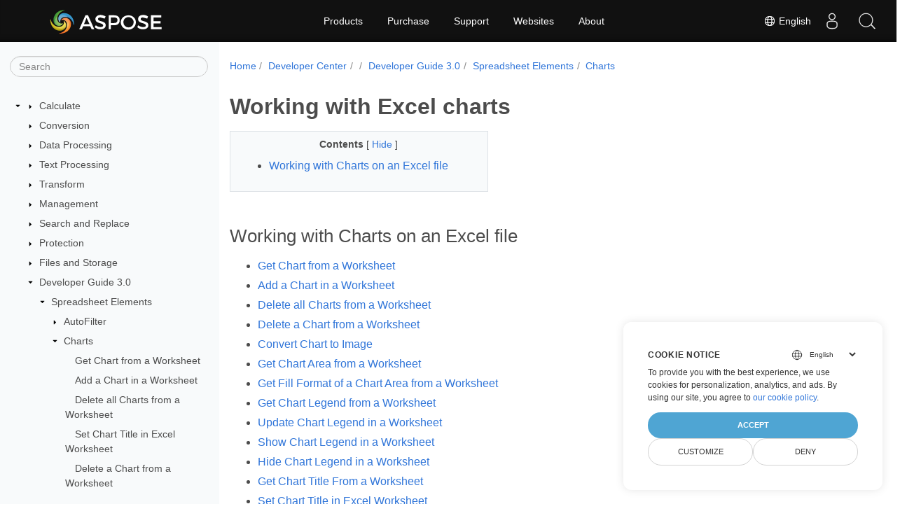

--- FILE ---
content_type: text/html
request_url: https://docs.aspose.cloud/cells/charts/
body_size: 6711
content:
<!doctype html>
<html lang="en" class="no-js">
  <head>
<script>
  
  window.dataLayer = window.dataLayer || [];
  function gtag() { dataLayer.push(arguments); }
  gtag('set', 'url_passthrough', true);

  
  
  gtag('consent', 'default', {
     'ad_storage': 'denied',
     'ad_user_data': 'denied',
     'ad_personalization': 'denied',
     'analytics_storage': 'denied'
  });
</script>



<script>
(function(w,d,s,l,i){w[l]=w[l]||[];w[l].push({'gtm.start':
  new Date().getTime(),event:'gtm.js'});var f=d.getElementsByTagName(s)[0],
  j=d.createElement(s),dl=l!='dataLayer'?'&l='+l:'';j.async=true;j.src=
  'https://www.googletagmanager.com/gtm.js?id='+i+dl;f.parentNode.insertBefore(j,f);
  })(window,document,'script','dataLayer',"GTM-TSXP9CZ");
</script>




<script>(function(i, s, o, g, r, a, m) {i['ContainerizeMenuObject'] = r; i[r] = i[r] || function() {(i[r].q = i[r].q || []).push(arguments)}, i[r].l = 1 * new Date(); a = s.createElement(o),m = s.getElementsByTagName(o)[0]; a.async = 1; a.src = g; m.parentNode.append(a)})(window, document, 'script', 'https://menu-new.containerize.com/scripts/engine.min.js?v=1.0.1', 'asposecloud-en');
    
</script>


<meta charset="utf-8">
<meta name="viewport" content="width=device-width, initial-scale=1, shrink-to-fit=no"><meta name="keywords" content='' /><link rel="canonical" href="https://docs.aspose.cloud/cells/charts/" /><meta name="generator" content="Hugo 0.80.0" /><meta name="robots" content="index, follow"><link rel="alternate" type="application/rss&#43;xml" href="https://docs.aspose.cloud/cells/charts/index.xml">
<link rel="apple-touch-icon" sizes="180x180" href="https://cms.admin.containerize.com/templates/asposecloud/images/apple-touch-icon.png">
<link rel="icon" type="image/png" sizes="32x32" href="https://cms.admin.containerize.com/templates/asposecloud/images/favicon-32x32.png">
<link rel="icon" type="image/png" sizes="16x16" href="https://cms.admin.containerize.com/templates/asposecloud/images/favicon-16x16.png">
<link rel="mask-icon" href="https://cms.admin.containerize.com/templates/asposecloud/images/safari-pinned-tab.svg" color="#5bbad5">
<link rel="shortcut icon" href="https://cms.admin.containerize.com/templates/asposecloud/images/favicon.ico">
<meta name="msapplication-TileColor" content="#2b5797">
<meta name="msapplication-config" content="https://cms.admin.containerize.com/templates/asposecloud/images/browserconfig.xml">
<meta name="theme-color" content="#ffffff">
<meta name="author" content="Aspose"/><title>Working with Excel charts|Document</title><meta name="description" content="The Cells Cloud API for Excel enables you to retrieve, add, update, delete, and convert charts within worksheets." /><meta name="keywords" content='Excel,, Charts,, Cells, Cloud, API,, REST, API,, Spreadsheet' />

<meta itemprop="name" content="Working with Excel charts">
<meta itemprop="description" content="The Cells Cloud API for Excel enables you to retrieve, add, update, delete, and convert charts within worksheets.">
<meta property="og:title" content="Working with Excel charts" />
<meta property="og:description" content="The Cells Cloud API for Excel enables you to retrieve, add, update, delete, and convert charts within worksheets." />
<meta property="og:type" content="website" />
<meta property="og:url" content="https://docs.aspose.cloud/cells/charts/" />
<meta property="og:image" content="https://docs.aspose.cloud/cells/images/Aspose-image-for-open-graph.jpg"/>
<meta property="og:site_name" content="Aspose Documentation" />
<link rel="preload" href="/cells/scss/main.min.84a3719ff459dc0d050cdab52be8afd7d3421ea195edd79e0185a880a3190399.css" as="style">
<link href="/cells/scss/main.min.84a3719ff459dc0d050cdab52be8afd7d3421ea195edd79e0185a880a3190399.css" rel="stylesheet" integrity=""><link href="/cells/scss/_code-block.min.850cff2ee102b37a8b0912358fa59fa02fa35dbf562c460ce05c402a5b6709c0.css" rel="stylesheet" integrity=""><link rel="stylesheet" type="text/css" href="https://cms.admin.containerize.com/templates/aspose/App_Themes/optimize/structure.css"></head>
  <body class="td-section">
<noscript>
    <iframe src="https://www.googletagmanager.com/ns.html?id=GTM-TSXP9CZ"
                height="0" width="0" style="display:none;visibility:hidden"></iframe>
</noscript>


<script src="https://www.consentise.com/v1.2/consent-min.js" 
    data-cookiedomain=".aspose.cloud" 
    data-privacy-policy-url="https://about.aspose.cloud/legal/privacy-policy" 
    data-preferred-color="#4FA5D3"
    data-default-language="en"
    defer>
</script>
<header>
      <div id='DynabicMenuInnerDiv'>
<div class="lang-selector" id="locale" style="display:none!important">
    <a><em class="flag-us  flag-24"> </em>&nbsp;English</a>
    </div>
    <div class="modal fade lanpopup" id="langModal" tabindex="-1" aria-labelledby="langModalLabel" data-nosnippet="" aria-modal="true" role="dialog" style="display:none">
  <div class="modal-dialog modal-dialog-centered modal-lg">
    <div class="modal-content" style="background-color: #343a40">
            <a class="lang-close" id="lang-close"><img src="https://metrics.conholdate.com/images/common/close.svg" width="14" height="14" alt="Close"></em></a>
      <div class="modal-body">
        <div class="rowbox"><div class="col langbox"><a href="https://docs.aspose.cloud/cells/zh/charts/" data-title="Zh" class="langmenu" >
            <span><em class="flag-cn  flag-24"> </em>&nbsp;简体中文</span></a></div><div class="col langbox"><a href="https://docs.aspose.cloud/cells/ru/charts/" data-title="Ru" class="langmenu" >
            <span><em class="flag-ru  flag-24"> </em>&nbsp;Русский</span></a></div><div class="col langbox"><a href="https://docs.aspose.cloud/cells/ar/charts/" data-title="Ar" class="langmenu" >
            <span><em class="flag-ar  flag-24"> </em>&nbsp;عربي</span></a></div><div class="col langbox"><a href="https://docs.aspose.cloud/cells/fr/charts/" data-title="Fr" class="langmenu" >
            <span><em class="flag-fr  flag-24"> </em>&nbsp;Français</span></a></div><div class="col langbox"><a href="https://docs.aspose.cloud/cells/de/charts/" data-title="De" class="langmenu" >
            <span><em class="flag-de  flag-24"> </em>&nbsp;Deutsch</span></a></div><div class="col langbox"><a href="https://docs.aspose.cloud/cells/it/charts/" data-title="It" class="langmenu" >
            <span><em class="flag-it  flag-24"> </em>&nbsp;Italiano</span></a></div><div class="col langbox"><a href="https://docs.aspose.cloud/cells/es/charts/" data-title="Es" class="langmenu" >
            <span><em class="flag-es  flag-24"> </em>&nbsp;Español</span></a></div><div class="col langbox"><a href="https://docs.aspose.cloud/cells/sv/charts/" data-title="Sv" class="langmenu" >
            <span><em class="flag-se  flag-24"> </em>&nbsp;Svenska</span></a></div><div class="col langbox"><a href="https://docs.aspose.cloud/cells/tr/charts/" data-title="Tr" class="langmenu" >
            <span><em class="flag-tr  flag-24"> </em>&nbsp;Türkçe</span></a></div></div></div></div></div></div>
  </div>
  <script defer>  
  const langshowpop = document.getElementById('locale');
  const langhidepop = document.getElementById('lang-close');
  langshowpop.addEventListener('click', addClass,  false);
  langhidepop.addEventListener('click', removeClass,  false);
  function addClass() {
  var langshow = document.querySelector('.lanpopup');
  langshow.classList.toggle('show');
  }
  function removeClass() {
  var langclose = document.querySelector('.lanpopup');
  langclose.classList.remove('show');
  }
  </script>
  <script defer>
    const observer = new MutationObserver((mutations, obs) => {
        const parent = document.getElementById('DynabicMenuUserControls');
        if (parent) {
            const child = document.getElementById('locale');
            parent.prepend(child);
            child.setAttribute("id", "localswitch");
            child.setAttribute('style', 'visibility:visible'); 
            obs.disconnect();
            return;
        }
    });
  
    observer.observe(document, {
        childList: true,
        subtree: true
    });
  </script>
  <link rel="stylesheet" href="https://cms.admin.containerize.com/templates/conholdate/css/locale.min.css" />  
</div>
    </header>
    <div class="container-fluid td-outer">
      <div class="td-main">
        <div class="row flex-xl-nowrap min-height-main-content">
          <div id="left-side-bar-menu" class="split td-sidebar d-print-none col-12 col-md-3 col-xl-3"><div id="td-sidebar-menu" class="add-scroll td-sidebar__inner"><form class="td-sidebar__search d-flex align-items-center">
<input type="text" id="internalSearch" class="form-control td-search-input" placeholder="Search " aria-label="" autocomplete="off" data-index='docs.aspose.cloud'>
<button class="btn btn-link td-sidebar__toggle d-md-none p-0 ml-3 fa fa-bars" type="button" data-toggle="collapse" data-target="#td-section-nav" aria-controls="td-docs-nav" aria-expanded="false" aria-label="Toggle section navigation">
        </button>
      </form><nav class="td-sidebar-nav pt-2 pl-4 collapse" id="td-section-nav"><div class="nav-item dropdown d-block d-lg-none">

<a class="nav-link dropdown-toggle" href="#" id="navbarDropdown" role="button" data-toggle="dropdown" aria-haspopup="true" aria-expanded="false">
	English
</a>
<div class="dropdown-menu" aria-labelledby="navbarDropdownMenuLink">
	
	<a class="dropdown-item" href="/cells/zh/charts/">简体中文</a>
	
	<a class="dropdown-item" href="/cells/ru/charts/">Русский</a>
	
	<a class="dropdown-item" href="/cells/ar/charts/">عربي</a>
	
	<a class="dropdown-item" href="/cells/fr/charts/">Français</a>
	
	<a class="dropdown-item" href="/cells/de/charts/">Deutsch</a>
	
	<a class="dropdown-item" href="/cells/it/charts/">Italiano</a>
	
	<a class="dropdown-item" href="/cells/es/charts/">Español</a>
	
	<a class="dropdown-item" href="/cells/sv/charts/">Svenska</a>
	
	<a class="dropdown-item" href="/cells/tr/charts/">Türkçe</a>
	
</div></div>
    <ul class="td-sidebar-nav__section">
      <li class="td-sidebar-nav__section-title"><img src='/cells/icons/caret-down.svg' alt = "caret-down" class="icon open-icon" width="10px" height="10px" /><a  href="/cells/developer-guide/" class="align-left pl-0 pr-2td-sidebar-link td-sidebar-link__section"></a>
      </li>
      <ul>
        <li class="" id="id_cellsdeveloper-guide">
    <ul class="td-sidebar-nav__section">
      <li class="td-sidebar-nav__section-title"><img src='/cells/icons/caret-down.svg' alt = "caret-closed" class="icon closed-icon" width="10px" height="10px" /><a  href="/cells/calculate/" class="align-left pl-0 pr-2collapsedtd-sidebar-link td-sidebar-link__section">Calculate</a>
      </li>
      <ul>
        <li class="" id="id_cellscalculate"></li>
      </ul>
    </ul>
    <ul class="td-sidebar-nav__section">
      <li class="td-sidebar-nav__section-title"><img src='/cells/icons/caret-down.svg' alt = "caret-closed" class="icon closed-icon" width="10px" height="10px" /><a  href="/cells/conversion/" class="align-left pl-0 pr-2collapsedtd-sidebar-link td-sidebar-link__section">Conversion</a>
      </li>
      <ul>
        <li class="" id="id_cellsconversion"></li>
      </ul>
    </ul>
    <ul class="td-sidebar-nav__section">
      <li class="td-sidebar-nav__section-title"><img src='/cells/icons/caret-down.svg' alt = "caret-closed" class="icon closed-icon" width="10px" height="10px" /><a  href="/cells/data-processing/" class="align-left pl-0 pr-2collapsedtd-sidebar-link td-sidebar-link__section">Data Processing</a>
      </li>
      <ul>
        <li class="" id="id_cellsdata-processing"></li>
      </ul>
    </ul>
    <ul class="td-sidebar-nav__section">
      <li class="td-sidebar-nav__section-title"><img src='/cells/icons/caret-down.svg' alt = "caret-closed" class="icon closed-icon" width="10px" height="10px" /><a  href="/cells/text-processing/" class="align-left pl-0 pr-2collapsedtd-sidebar-link td-sidebar-link__section">Text Processing</a>
      </li>
      <ul>
        <li class="" id="id_cellstext-processing"></li>
      </ul>
    </ul>
    <ul class="td-sidebar-nav__section">
      <li class="td-sidebar-nav__section-title"><img src='/cells/icons/caret-down.svg' alt = "caret-closed" class="icon closed-icon" width="10px" height="10px" /><a  href="/cells/transform/" class="align-left pl-0 pr-2collapsedtd-sidebar-link td-sidebar-link__section">Transform</a>
      </li>
      <ul>
        <li class="" id="id_cellstransform"></li>
      </ul>
    </ul>
    <ul class="td-sidebar-nav__section">
      <li class="td-sidebar-nav__section-title"><img src='/cells/icons/caret-down.svg' alt = "caret-closed" class="icon closed-icon" width="10px" height="10px" /><a  href="/cells/management/" class="align-left pl-0 pr-2collapsedtd-sidebar-link td-sidebar-link__section">Management</a>
      </li>
      <ul>
        <li class="" id="id_cellsmanagement"></li>
      </ul>
    </ul>
    <ul class="td-sidebar-nav__section">
      <li class="td-sidebar-nav__section-title"><img src='/cells/icons/caret-down.svg' alt = "caret-closed" class="icon closed-icon" width="10px" height="10px" /><a  href="/cells/search-replace/" class="align-left pl-0 pr-2collapsedtd-sidebar-link td-sidebar-link__section">Search and Replace</a>
      </li>
      <ul>
        <li class="" id="id_cellssearch-replace"></li>
      </ul>
    </ul>
    <ul class="td-sidebar-nav__section">
      <li class="td-sidebar-nav__section-title"><img src='/cells/icons/caret-down.svg' alt = "caret-closed" class="icon closed-icon" width="10px" height="10px" /><a  href="/cells/protection/" class="align-left pl-0 pr-2collapsedtd-sidebar-link td-sidebar-link__section">Protection</a>
      </li>
      <ul>
        <li class="" id="id_cellsprotection"></li>
      </ul>
    </ul>
    <ul class="td-sidebar-nav__section">
      <li class="td-sidebar-nav__section-title"><img src='/cells/icons/caret-down.svg' alt = "caret-closed" class="icon closed-icon" width="10px" height="10px" /><a  href="/cells/files-and-storage/" class="align-left pl-0 pr-2collapsedtd-sidebar-link td-sidebar-link__section">Files and Storage</a>
      </li>
      <ul>
        <li class="" id="id_cellsfiles-and-storage"></li>
      </ul>
    </ul>
    <ul class="td-sidebar-nav__section">
      <li class="td-sidebar-nav__section-title"><img src='/cells/icons/caret-down.svg' alt = "caret-down" class="icon open-icon" width="10px" height="10px" /><a  href="/cells/developer-guide-3.0/" class="align-left pl-0 pr-2td-sidebar-link td-sidebar-link__section">Developer Guide 3.0</a>
      </li>
      <ul>
        <li class="" id="id_cellsdeveloper-guide-30">
    <ul class="td-sidebar-nav__section">
      <li class="td-sidebar-nav__section-title"><img src='/cells/icons/caret-down.svg' alt = "caret-down" class="icon open-icon" width="10px" height="10px" /><a  href="/cells/spreadsheet-elements/" class="align-left pl-0 pr-2td-sidebar-link td-sidebar-link__section">Spreadsheet Elements</a>
      </li>
      <ul>
        <li class="" id="id_cellsspreadsheet-elements">
    <ul class="td-sidebar-nav__section">
      <li class="td-sidebar-nav__section-title"><img src='/cells/icons/caret-down.svg' alt = "caret-closed" class="icon closed-icon" width="10px" height="10px" /><a  href="/cells/autofilter/" class="align-left pl-0 pr-2collapsedtd-sidebar-link td-sidebar-link__section">AutoFilter</a>
      </li>
      <ul>
        <li class="" id="id_cellsautofilter"></li>
      </ul>
    </ul>
    <ul class="td-sidebar-nav__section">
      <li class="td-sidebar-nav__section-title"><img src='/cells/icons/caret-down.svg' alt = "caret-down" class="icon open-icon" width="10px" height="10px" /><a  href="/cells/charts/" class="align-left pl-0 pr-2 activetd-sidebar-link td-sidebar-link__section">Charts</a>
      </li>
      <ul>
        <li class="" id="id_cellscharts">
    <ul class="td-sidebar-nav__section">
      <li class="td-sidebar-nav__section-title"><div class="icon space-without-icon"></div><a  href="/cells/charts/get/" class="align-left pl-0 pr-2collapsedtd-sidebar-link td-sidebar-link__section">Get Chart from a Worksheet</a>
      </li>
      <ul>
        <li class="" id="id_cellschartsget"></li>
      </ul>
    </ul>
    <ul class="td-sidebar-nav__section">
      <li class="td-sidebar-nav__section-title"><div class="icon space-without-icon"></div><a  href="/cells/charts/add/" class="align-left pl-0 pr-2collapsedtd-sidebar-link td-sidebar-link__section">Add a Chart in a Worksheet</a>
      </li>
      <ul>
        <li class="" id="id_cellschartsadd"></li>
      </ul>
    </ul>
    <ul class="td-sidebar-nav__section">
      <li class="td-sidebar-nav__section-title"><div class="icon space-without-icon"></div><a  href="/cells/charts/clear/" class="align-left pl-0 pr-2collapsedtd-sidebar-link td-sidebar-link__section">Delete all Charts from a Worksheet</a>
      </li>
      <ul>
        <li class="" id="id_cellschartsclear"></li>
      </ul>
    </ul>
    <ul class="td-sidebar-nav__section">
      <li class="td-sidebar-nav__section-title"><div class="icon space-without-icon"></div><a  href="/cells/chart/title/add/" class="align-left pl-0 pr-2collapsedtd-sidebar-link td-sidebar-link__section">Set Chart Title in Excel Worksheet</a>
      </li>
      <ul>
        <li class="" id="id_cellscharttitleadd"></li>
      </ul>
    </ul>
    <ul class="td-sidebar-nav__section">
      <li class="td-sidebar-nav__section-title"><div class="icon space-without-icon"></div><a  href="/cells/charts/delete/" class="align-left pl-0 pr-2collapsedtd-sidebar-link td-sidebar-link__section">Delete a Chart from a Worksheet</a>
      </li>
      <ul>
        <li class="" id="id_cellschartsdelete"></li>
      </ul>
    </ul>
    <ul class="td-sidebar-nav__section">
      <li class="td-sidebar-nav__section-title"><div class="icon space-without-icon"></div><a  href="/cells/charts/to-image/" class="align-left pl-0 pr-2collapsedtd-sidebar-link td-sidebar-link__section">Convert Chart to Image</a>
      </li>
      <ul>
        <li class="" id="id_cellschartsto-image"></li>
      </ul>
    </ul>
    <ul class="td-sidebar-nav__section">
      <li class="td-sidebar-nav__section-title"><div class="icon space-without-icon"></div><a  href="/cells/charts/second-category-axis/get/" class="align-left pl-0 pr-2collapsedtd-sidebar-link td-sidebar-link__section">Get Chart Second Category Axis</a>
      </li>
      <ul>
        <li class="" id="id_cellschartssecond-category-axisget"></li>
      </ul>
    </ul>
    <ul class="td-sidebar-nav__section">
      <li class="td-sidebar-nav__section-title"><div class="icon space-without-icon"></div><a  href="/cells/charts/value-axis/get/" class="align-left pl-0 pr-2collapsedtd-sidebar-link td-sidebar-link__section">Get Chart Value Axis</a>
      </li>
      <ul>
        <li class="" id="id_cellschartsvalue-axisget"></li>
      </ul>
    </ul>
    <ul class="td-sidebar-nav__section">
      <li class="td-sidebar-nav__section-title"><div class="icon space-without-icon"></div><a  href="/cells/charts/chart-area/fill-format/get/" class="align-left pl-0 pr-2collapsedtd-sidebar-link td-sidebar-link__section">Get Fill Format of a Chart Area from a Worksheet</a>
      </li>
      <ul>
        <li class="" id="id_cellschartschart-areafill-formatget"></li>
      </ul>
    </ul>
    <ul class="td-sidebar-nav__section">
      <li class="td-sidebar-nav__section-title"><div class="icon space-without-icon"></div><a  href="/cells/charts/legend/get/" class="align-left pl-0 pr-2collapsedtd-sidebar-link td-sidebar-link__section">Get Chart Legend from a Worksheet</a>
      </li>
      <ul>
        <li class="" id="id_cellschartslegendget"></li>
      </ul>
    </ul>
    <ul class="td-sidebar-nav__section">
      <li class="td-sidebar-nav__section-title"><div class="icon space-without-icon"></div><a  href="/cells/charts/legend/show/" class="align-left pl-0 pr-2collapsedtd-sidebar-link td-sidebar-link__section">Show Chart Legend in a Worksheet</a>
      </li>
      <ul>
        <li class="" id="id_cellschartslegendshow"></li>
      </ul>
    </ul>
    <ul class="td-sidebar-nav__section">
      <li class="td-sidebar-nav__section-title"><div class="icon space-without-icon"></div><a  href="/cells/charts/legend/hide/" class="align-left pl-0 pr-2collapsedtd-sidebar-link td-sidebar-link__section">Hide Chart Legend in a Worksheet</a>
      </li>
      <ul>
        <li class="" id="id_cellschartslegendhide"></li>
      </ul>
    </ul>
    <ul class="td-sidebar-nav__section">
      <li class="td-sidebar-nav__section-title"><div class="icon space-without-icon"></div><a  href="/cells/charts/title/get/" class="align-left pl-0 pr-2collapsedtd-sidebar-link td-sidebar-link__section">Get Chart Title From a Worksheet</a>
      </li>
      <ul>
        <li class="" id="id_cellschartstitleget"></li>
      </ul>
    </ul>
    <ul class="td-sidebar-nav__section">
      <li class="td-sidebar-nav__section-title"><div class="icon space-without-icon"></div><a  href="/cells/charts/delete-chart-title/" class="align-left pl-0 pr-2collapsedtd-sidebar-link td-sidebar-link__section">Delete Chart Title in a Worksheet</a>
      </li>
      <ul>
        <li class="" id="id_cellschartsdelete-chart-title"></li>
      </ul>
    </ul>
    <ul class="td-sidebar-nav__section">
      <li class="td-sidebar-nav__section-title"><div class="icon space-without-icon"></div><a  href="/cells/charts/category-axis/update/" class="align-left pl-0 pr-2collapsedtd-sidebar-link td-sidebar-link__section">Update Chart Category Axis</a>
      </li>
      <ul>
        <li class="" id="id_cellschartscategory-axisupdate"></li>
      </ul>
    </ul>
    <ul class="td-sidebar-nav__section">
      <li class="td-sidebar-nav__section-title"><div class="icon space-without-icon"></div><a  href="/cells/charts/legend/update/" class="align-left pl-0 pr-2collapsedtd-sidebar-link td-sidebar-link__section">Update Chart Legend in a Worksheet</a>
      </li>
      <ul>
        <li class="" id="id_cellschartslegendupdate"></li>
      </ul>
    </ul>
    <ul class="td-sidebar-nav__section">
      <li class="td-sidebar-nav__section-title"><div class="icon space-without-icon"></div><a  href="/cells/charts/propreties/update/" class="align-left pl-0 pr-2collapsedtd-sidebar-link td-sidebar-link__section">Update Chart Propreties</a>
      </li>
      <ul>
        <li class="" id="id_cellschartspropretiesupdate"></li>
      </ul>
    </ul>
    <ul class="td-sidebar-nav__section">
      <li class="td-sidebar-nav__section-title"><div class="icon space-without-icon"></div><a  href="/cells/charts/second-value-axis/update/" class="align-left pl-0 pr-2collapsedtd-sidebar-link td-sidebar-link__section">Update Chart Second Value Axis</a>
      </li>
      <ul>
        <li class="" id="id_cellschartssecond-value-axisupdate"></li>
      </ul>
    </ul>
    <ul class="td-sidebar-nav__section">
      <li class="td-sidebar-nav__section-title"><div class="icon space-without-icon"></div><a  href="/cells/charts/value-axis/update/" class="align-left pl-0 pr-2collapsedtd-sidebar-link td-sidebar-link__section">Update Chart Value Axis</a>
      </li>
      <ul>
        <li class="" id="id_cellschartsvalue-axisupdate"></li>
      </ul>
    </ul>
    <ul class="td-sidebar-nav__section">
      <li class="td-sidebar-nav__section-title"><div class="icon space-without-icon"></div><a  href="/cells/developer-guide/30version/spreadsheet-elements/charts/get-chart-area-from-a-worksheet/" class="align-left pl-0 pr-2collapsedtd-sidebar-link td-sidebar-link__section"></a>
      </li>
      <ul>
        <li class="" id="id_cellsdeveloper-guide30versionspreadsheet-elementschartsget-chart-area-from-a-worksheet"></li>
      </ul>
    </ul>
    <ul class="td-sidebar-nav__section">
      <li class="td-sidebar-nav__section-title"><div class="icon space-without-icon"></div><a  href="/cells/developer-guide/30version/spreadsheet-elements/charts/get-chart-category-axis/" class="align-left pl-0 pr-2collapsedtd-sidebar-link td-sidebar-link__section"></a>
      </li>
      <ul>
        <li class="" id="id_cellsdeveloper-guide30versionspreadsheet-elementschartsget-chart-category-axis"></li>
      </ul>
    </ul>
    <ul class="td-sidebar-nav__section">
      <li class="td-sidebar-nav__section-title"><div class="icon space-without-icon"></div><a  href="/cells/developer-guide/30version/spreadsheet-elements/charts/get-chart-second-value-axis/" class="align-left pl-0 pr-2collapsedtd-sidebar-link td-sidebar-link__section"></a>
      </li>
      <ul>
        <li class="" id="id_cellsdeveloper-guide30versionspreadsheet-elementschartsget-chart-second-value-axis"></li>
      </ul>
    </ul>
    <ul class="td-sidebar-nav__section">
      <li class="td-sidebar-nav__section-title"><div class="icon space-without-icon"></div><a  href="/cells/developer-guide/30version/spreadsheet-elements/charts/update-chart-second-category-axis/" class="align-left pl-0 pr-2collapsedtd-sidebar-link td-sidebar-link__section"></a>
      </li>
      <ul>
        <li class="" id="id_cellsdeveloper-guide30versionspreadsheet-elementschartsupdate-chart-second-category-axis"></li>
      </ul>
    </ul>
    <ul class="td-sidebar-nav__section">
      <li class="td-sidebar-nav__section-title"><div class="icon space-without-icon"></div><a  href="/cells/developer-guide/30version/spreadsheet-elements/charts/update-chart-title-in-excel-worksheet/" class="align-left pl-0 pr-2collapsedtd-sidebar-link td-sidebar-link__section"></a>
      </li>
      <ul>
        <li class="" id="id_cellsdeveloper-guide30versionspreadsheet-elementschartsupdate-chart-title-in-excel-worksheet"></li>
      </ul>
    </ul></li>
      </ul>
    </ul>
    <ul class="td-sidebar-nav__section">
      <li class="td-sidebar-nav__section-title"><img src='/cells/icons/caret-down.svg' alt = "caret-closed" class="icon closed-icon" width="10px" height="10px" /><a  href="/cells/comments/" class="align-left pl-0 pr-2collapsedtd-sidebar-link td-sidebar-link__section">Comments</a>
      </li>
      <ul>
        <li class="" id="id_cellscomments"></li>
      </ul>
    </ul>
    <ul class="td-sidebar-nav__section">
      <li class="td-sidebar-nav__section-title"><img src='/cells/icons/caret-down.svg' alt = "caret-closed" class="icon closed-icon" width="10px" height="10px" /><a  href="/cells/list-objects/" class="align-left pl-0 pr-2collapsedtd-sidebar-link td-sidebar-link__section">ListObjects</a>
      </li>
      <ul>
        <li class="" id="id_cellslist-objects"></li>
      </ul>
    </ul>
    <ul class="td-sidebar-nav__section">
      <li class="td-sidebar-nav__section-title"><img src='/cells/icons/caret-down.svg' alt = "caret-closed" class="icon closed-icon" width="10px" height="10px" /><a  href="/cells/metadata/" class="align-left pl-0 pr-2collapsedtd-sidebar-link td-sidebar-link__section">Metadata &amp; Properties</a>
      </li>
      <ul>
        <li class="" id="id_cellsmetadata"></li>
      </ul>
    </ul>
    <ul class="td-sidebar-nav__section">
      <li class="td-sidebar-nav__section-title"><img src='/cells/icons/caret-down.svg' alt = "caret-closed" class="icon closed-icon" width="10px" height="10px" /><a  href="/cells/oleobjects/" class="align-left pl-0 pr-2collapsedtd-sidebar-link td-sidebar-link__section">OleObjects</a>
      </li>
      <ul>
        <li class="" id="id_cellsoleobjects"></li>
      </ul>
    </ul>
    <ul class="td-sidebar-nav__section">
      <li class="td-sidebar-nav__section-title"><img src='/cells/icons/caret-down.svg' alt = "caret-closed" class="icon closed-icon" width="10px" height="10px" /><a  href="/cells/pictures/" class="align-left pl-0 pr-2collapsedtd-sidebar-link td-sidebar-link__section">Pictures</a>
      </li>
      <ul>
        <li class="" id="id_cellspictures"></li>
      </ul>
    </ul>
    <ul class="td-sidebar-nav__section">
      <li class="td-sidebar-nav__section-title"><img src='/cells/icons/caret-down.svg' alt = "caret-closed" class="icon closed-icon" width="10px" height="10px" /><a  href="/cells/pivottables/" class="align-left pl-0 pr-2collapsedtd-sidebar-link td-sidebar-link__section">PivotTables</a>
      </li>
      <ul>
        <li class="" id="id_cellspivottables"></li>
      </ul>
    </ul>
    <ul class="td-sidebar-nav__section">
      <li class="td-sidebar-nav__section-title"><img src='/cells/icons/caret-down.svg' alt = "caret-closed" class="icon closed-icon" width="10px" height="10px" /><a  href="/cells/ranges/" class="align-left pl-0 pr-2collapsedtd-sidebar-link td-sidebar-link__section">Range</a>
      </li>
      <ul>
        <li class="" id="id_cellsranges"></li>
      </ul>
    </ul>
    <ul class="td-sidebar-nav__section">
      <li class="td-sidebar-nav__section-title"><img src='/cells/icons/caret-down.svg' alt = "caret-closed" class="icon closed-icon" width="10px" height="10px" /><a  href="/cells/validations/" class="align-left pl-0 pr-2collapsedtd-sidebar-link td-sidebar-link__section">Validations</a>
      </li>
      <ul>
        <li class="" id="id_cellsvalidations"></li>
      </ul>
    </ul>
    <ul class="td-sidebar-nav__section">
      <li class="td-sidebar-nav__section-title"><img src='/cells/icons/caret-down.svg' alt = "caret-closed" class="icon closed-icon" width="10px" height="10px" /><a  href="/cells/worksheets/" class="align-left pl-0 pr-2collapsedtd-sidebar-link td-sidebar-link__section">Worksheets</a>
      </li>
      <ul>
        <li class="" id="id_cellsworksheets"></li>
      </ul>
    </ul>
    <ul class="td-sidebar-nav__section">
      <li class="td-sidebar-nav__section-title"><img src='/cells/icons/caret-down.svg' alt = "caret-closed" class="icon closed-icon" width="10px" height="10px" /><a  href="/cells/developer-guide/30version/spreadsheet-elements/cells/" class="align-left pl-0 pr-2collapsedtd-sidebar-link td-sidebar-link__section"></a>
      </li>
      <ul>
        <li class="" id="id_cellsdeveloper-guide30versionspreadsheet-elementscells"></li>
      </ul>
    </ul>
    <ul class="td-sidebar-nav__section">
      <li class="td-sidebar-nav__section-title"><img src='/cells/icons/caret-down.svg' alt = "caret-closed" class="icon closed-icon" width="10px" height="10px" /><a  href="/cells/developer-guide/30version/spreadsheet-elements/columns/" class="align-left pl-0 pr-2collapsedtd-sidebar-link td-sidebar-link__section"></a>
      </li>
      <ul>
        <li class="" id="id_cellsdeveloper-guide30versionspreadsheet-elementscolumns"></li>
      </ul>
    </ul>
    <ul class="td-sidebar-nav__section">
      <li class="td-sidebar-nav__section-title"><img src='/cells/icons/caret-down.svg' alt = "caret-closed" class="icon closed-icon" width="10px" height="10px" /><a  href="/cells/developer-guide/30version/spreadsheet-elements/conditional-formattings/" class="align-left pl-0 pr-2collapsedtd-sidebar-link td-sidebar-link__section"></a>
      </li>
      <ul>
        <li class="" id="id_cellsdeveloper-guide30versionspreadsheet-elementsconditional-formattings"></li>
      </ul>
    </ul>
    <ul class="td-sidebar-nav__section">
      <li class="td-sidebar-nav__section-title"><img src='/cells/icons/caret-down.svg' alt = "caret-closed" class="icon closed-icon" width="10px" height="10px" /><a  href="/cells/developer-guide/30version/spreadsheet-elements/hyperlinks/" class="align-left pl-0 pr-2collapsedtd-sidebar-link td-sidebar-link__section"></a>
      </li>
      <ul>
        <li class="" id="id_cellsdeveloper-guide30versionspreadsheet-elementshyperlinks"></li>
      </ul>
    </ul>
    <ul class="td-sidebar-nav__section">
      <li class="td-sidebar-nav__section-title"><img src='/cells/icons/caret-down.svg' alt = "caret-closed" class="icon closed-icon" width="10px" height="10px" /><a  href="/cells/developer-guide/30version/spreadsheet-elements/pagebreaks/" class="align-left pl-0 pr-2collapsedtd-sidebar-link td-sidebar-link__section"></a>
      </li>
      <ul>
        <li class="" id="id_cellsdeveloper-guide30versionspreadsheet-elementspagebreaks"></li>
      </ul>
    </ul>
    <ul class="td-sidebar-nav__section">
      <li class="td-sidebar-nav__section-title"><img src='/cells/icons/caret-down.svg' alt = "caret-closed" class="icon closed-icon" width="10px" height="10px" /><a  href="/cells/developer-guide/30version/spreadsheet-elements/rows/" class="align-left pl-0 pr-2collapsedtd-sidebar-link td-sidebar-link__section"></a>
      </li>
      <ul>
        <li class="" id="id_cellsdeveloper-guide30versionspreadsheet-elementsrows"></li>
      </ul>
    </ul>
    <ul class="td-sidebar-nav__section">
      <li class="td-sidebar-nav__section-title"><img src='/cells/icons/caret-down.svg' alt = "caret-closed" class="icon closed-icon" width="10px" height="10px" /><a  href="/cells/developer-guide/30version/spreadsheet-elements/shapes/" class="align-left pl-0 pr-2collapsedtd-sidebar-link td-sidebar-link__section"></a>
      </li>
      <ul>
        <li class="" id="id_cellsdeveloper-guide30versionspreadsheet-elementsshapes"></li>
      </ul>
    </ul></li>
      </ul>
    </ul>
    <ul class="td-sidebar-nav__section">
      <li class="td-sidebar-nav__section-title"><img src='/cells/icons/caret-down.svg' alt = "caret-closed" class="icon closed-icon" width="10px" height="10px" /><a  href="/cells/spreadsheet-operations/" class="align-left pl-0 pr-2collapsedtd-sidebar-link td-sidebar-link__section">Spreadsheet Operations</a>
      </li>
      <ul>
        <li class="" id="id_cellsspreadsheet-operations"></li>
      </ul>
    </ul>
    <ul class="td-sidebar-nav__section">
      <li class="td-sidebar-nav__section-title"><img src='/cells/icons/caret-down.svg' alt = "caret-closed" class="icon closed-icon" width="10px" height="10px" /><a  href="/cells/tasks/" class="align-left pl-0 pr-2collapsedtd-sidebar-link td-sidebar-link__section">Tasks</a>
      </li>
      <ul>
        <li class="" id="id_cellstasks"></li>
      </ul>
    </ul></li>
      </ul>
    </ul>
    <ul class="td-sidebar-nav__section">
      <li class="td-sidebar-nav__section-title"><img src='/cells/icons/caret-down.svg' alt = "caret-closed" class="icon closed-icon" width="10px" height="10px" /><a  href="/cells/other-features/" class="align-left pl-0 pr-2collapsedtd-sidebar-link td-sidebar-link__section">Other Features</a>
      </li>
      <ul>
        <li class="" id="id_cellsother-features"></li>
      </ul>
    </ul></li>
      </ul>
    </ul></nav>
  <div id="sidebar-resizer" class="ui-resizable-handle ui-resizable-e"></div>
</div></div>
          <div id="right-side" class="split col-12 col-md-9 col-xl-9">
            <div class="row"> 
              <main id="main-content" class="col-12 col-md-12 col-xl-12" role="main">
  
<nav aria-label="breadcrumb" class="d-none d-md-block d-print-none">
	<ol class="breadcrumb spb-1">
		
		<li class="breadcrumb-item"><a href="/">Home</a></li>
		
		










<li class="breadcrumb-item" >
	<a href="/cells/">Developer Center</a>
</li>



<li class="breadcrumb-item" >
	<a href="/cells/developer-guide/"></a>
</li>



<li class="breadcrumb-item" >
	<a href="/cells/developer-guide-3.0/">Developer Guide 3.0</a>
</li>



<li class="breadcrumb-item" >
	<a href="/cells/spreadsheet-elements/">Spreadsheet Elements</a>
</li>



<li class="breadcrumb-item active" aria-current="page" >
	<a href="/cells/charts/">Charts</a>
</li>

	</ol>
</nav>
<div class="td-content"><h1 class="cells-title-ph">Working with Excel charts</h1><div data-nosnippet id="toc-right-side-bar" class="col-xl-5 td-toc">
    <div class="content-center-text"><div class="bold">Contents</div> [
      <a id="hideToCHref" data-toggle="collapse" href="#collapseToC" role="button" aria-expanded="false" aria-controls="collapseToC" style="display: inline;">
        Hide
      </a>]
    </div>                  
    <div class="td-toc-menu collapse show" id="collapseToC">







<nav id="TableOfContents">
  <ol>
    <li><a href="#working-with-charts-on-an-excel-file">Working with Charts on an Excel file</a></li>
  </ol>
</nav></div>
</div><h2 id="working-with-charts-on-an-excel-file">Working with Charts on an Excel file</h2>
<ul>
<li><a href="/cells/get-chart-from-a-worksheet/">Get Chart from a Worksheet</a></li>
<li><a href="/cells/add-a-chart-in-a-worksheet/">Add a Chart in a Worksheet</a></li>
<li><a href="/cells/delete-all-charts-from-a-worksheet/">Delete all Charts from a Worksheet</a></li>
<li><a href="/cells/delete-a-chart-from-a-worksheet/">Delete a Chart from a Worksheet</a></li>
<li><a href="/cells/convert-chart-to-image/">Convert Chart to Image</a></li>
<li><a href="/cells/get-chart-area-from-a-worksheet/">Get Chart Area from a Worksheet</a></li>
<li><a href="/cells/get-fill-format-of-a-chart-area-from-a-worksheet/">Get Fill Format of a Chart Area from a Worksheet</a></li>
<li><a href="/cells/get-chart-legend-from-a-worksheet/">Get Chart Legend from a Worksheet</a></li>
<li><a href="/cells/update-chart-legend-in-a-worksheet/">Update Chart Legend in a Worksheet</a></li>
<li><a href="/cells/show-chart-legend-in-a-worksheet/">Show Chart Legend in a Worksheet</a></li>
<li><a href="/cells/hide-chart-legend-in-a-worksheet/">Hide Chart Legend in a Worksheet</a></li>
<li><a href="/cells/get-chart-title-from-a-worksheet/">Get Chart Title From a Worksheet</a></li>
<li><a href="/cells/set-chart-title-in-excel-worksheet/">Set Chart Title in Excel Worksheet</a></li>
<li><a href="/cells/update-chart-title-in-excel-worksheet/">Update Chart Title in Excel Worksheet</a></li>
<li><a href="/cells/delete-chart-title-in-a-worksheet/">Delete Chart Title in a Worksheet</a></li>
<li><a href="/cells/charts/propreties/update/">Update Chart Properties</a></li>
<li><a href="/cells/charts/category-axis/get/">Get Chart Category Axis</a></li>
<li><a href="/cells/charts/value-axis/get/">Get Chart Value Axis</a></li>
<li><a href="/cells/charts/second-category-axis/get/">Get Chart Second Category Axis</a></li>
<li><a href="/cells/charts/second-value-axis/get/">Get Chart Second Value Axis</a></li>
<li><a href="/cells/charts/category-axis/update/">Update Chart Category Axis</a></li>
<li><a href="/cells/charts/value-axis/update/">Update Chart Value Axis</a></li>
<li><a href="/cells/charts/second-category-axis/update/">Update Chart Second Category Axis</a></li>
<li><a href="/cells/charts/second-value-axis/update/">Update Chart Second Value Axis</a></li>
</ul>
</div><div class="row">
    <div class="position-relative mx-auto col-lg-12">
        <div class="p-3 mt-5">
            <div class="d-flex justify-content-between"><a class="prev-next-links" href='/cells/developer-guide/30version/spreadsheet-elements/shapes/'>
                <svg class="narrow prev-next-icons right-narrow" xmlns="http://www.w3.org/2000/svg" viewBox="0 0 320 512"><path d="M34.52 239.03L228.87 44.69c9.37-9.37 24.57-9.37 33.94 0l22.67 22.67c9.36 9.36 9.37 24.52.04 33.9L131.49 256l154.02 154.75c9.34 9.38 9.32 24.54-.04 33.9l-22.67 22.67c-9.37 9.37-24.57 9.37-33.94 0L34.52 272.97c-9.37-9.37-9.37-24.57 0-33.94z"/></svg></a>            
        </div>
        </div>
    </div>
</div>
              </main>
            </div>
         </div>
        </div>
      </div>
    </div><script 
  src="https://code.jquery.com/jquery-3.3.1.min.js"
  integrity="sha256-FgpCb/KJQlLNfOu91ta32o/NMZxltwRo8QtmkMRdAu8="
  crossorigin="anonymous">
</script>



<script src="/cells/js/main.min.38d9f55fc78b948a02c8e2705d3ce7d698d84a2831733a87c21d7ba5787ea42f.js" integrity="sha256-ONn1X8eLlIoCyOJwXTzn1pjYSigxczqHwh17pXh&#43;pC8=" crossorigin="anonymous"></script>
<div id='DynabicMenuFooter'></div>
    
  </body>
</html>
